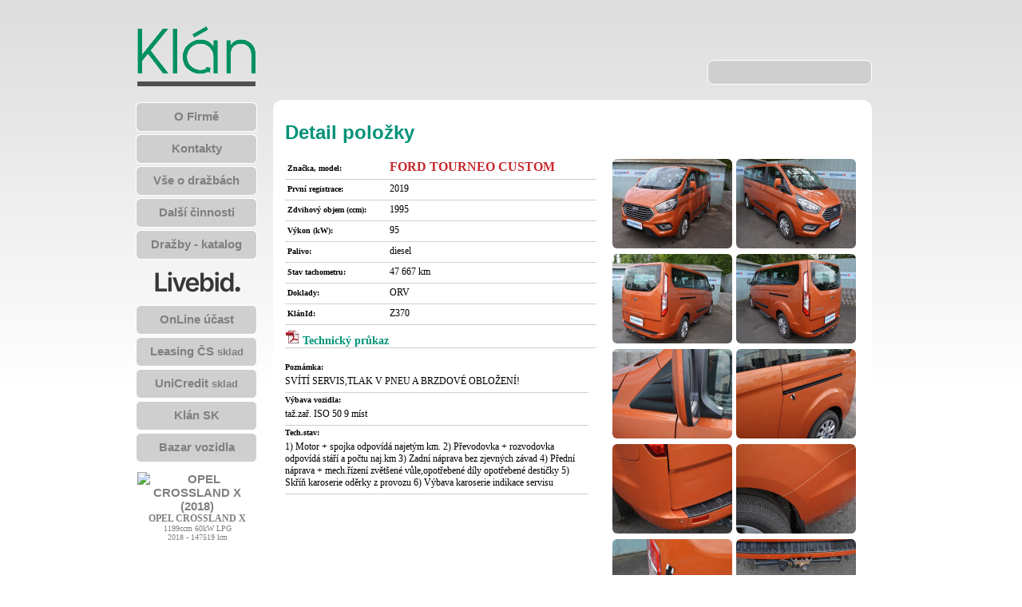

--- FILE ---
content_type: text/html; charset=UTF-8
request_url: https://www.klankolin.cz/detail/12449-FORD_TOURNEO_CUSTOM
body_size: 3034
content:
<!DOCTYPE HTML>
<html>
<head>
<title>FORD TOURNEO CUSTOM</title>
<meta name="Keywords" content="Klán, sAutoleasing, dražby, aukce, auta, motorová vozidla">
<meta name="Author" content="SeMyon">
<meta http-equiv="Content-Type" content="text/html; charset=UTF-8">
<link rel="shortcut icon"  href="/favicon.ico">
<link rel="stylesheet" href="/css/klan.css" type="text/css" media="screen">
<link rel="stylesheet" href="/css/slimbox2.css" type="text/css" media="screen">
<link rel="stylesheet" href="/css/klan-print.css" type="text/css" media="print">
<script type="text/javascript" src="/js/jquery.min.js"></script>
<script type="text/javascript" src="/js/slimbox2.js"></script>
</head>
<BODY >

<div id="PAGE">
<div id="MENU">
	<a href="/"  title="Klán Kolín"><img src="/img/klanup.gif" alt="Klan logo"></a>
	<li><a href="/page/index" title="O nás">O Firmě</a></li>
	<li><a href="/page/kontakt" title="Kontakty">Kontakty</a></li>
	<li><a href="/page/aukce" title="Vše o dražbách">Vše o dražbách</a></li>
	<li><a href="/page/ost"  title="Ostatní činosti">Další činnosti</a></li>
	<li><a href="/katalog" title="Dražby - katalog">Dražby - katalog</a></li>

	<div style='text-align:center'>
	<a href="/page/livebid" title="">
		<img src="/img/Livebid-logo_150.png">
	</a>

	<li><a href="/page/livebid" title="">OnLine účast</a></li>
	
	</div>

	<li><a href="/leasingcs" title="Skladové položky Leasing České spořitelny, a.s.">Leasing ČS <font style="font-size: 13px;">sklad</font></a></li>
<!--	<li><a href="/sautoleasing" title="Skladové položky sAtoleasing">s&nbsp;Autoleasing&nbsp;<font style="font-size: 13px;">sklad</font></a></li>  -->
<!--	<li><a href="/casper" title="Skladové položky Casper">Casper&nbsp;<font style="font-size: 13px;">sklad</font></a></li> -->
<!--	<li><a href="/cetelem" title="Skladové položky Cetelem">Cetelem&nbsp;<font style="font-size: 13px;">sklad</font></a></li> -->
<!--	<li><a href="/erste" title="Skladové položky Erste Leasing, a.s.">Erste&nbsp;Leasing <font style="font-size: 13px;">sklad</font></a></li> -->
	<li><a href="/unicredit" title="Skladové položky UniCredit Leasing CZ, a.s.">UniCredit&nbsp;<font style="font-size: 13px;">sklad</font></a></li>
	<li><a href="http://klanslovakia.eu"  title="">Klán SK</a></li>
	<li><a href="/prodej/vozidla" title="Skladové vozy k přímému odkoupení.">Bazar vozidla</a></li>
	<div class="ONECAR"><a href="/detail/13890" title="OPEL CROSSLAND X 1199ccm 60kW LPG (2018)"><img src="/cache/13/890.i50.jpg" alt="OPEL CROSSLAND X (2018)"><div class="TITLE">OPEL CROSSLAND X</div><div class="SPEC">1199ccm 60kW LPG<br>   2018 - 147519&nbsp;km</div></a></div>
	<li><a href='/prodej/technologie' title='Technologie k přímému odkoupení.'>Bazar technologie</a></li>
	<div class="ONECAR">	<a href="/detail/13381" title="ADATE MOCROCUT M1050 CNC OBRÁBĚCÍ CENTRUM S PŘÍSLUŠENSTVÍM  (2021)">	<img src="/cache/13/381.i50.jpg" alt="ADATE MOCROCUT M1050 CNC OBRÁBĚCÍ CENTRUM S PŘÍSLUŠENSTVÍM (2021)">	<div class="TITLE">ADATE MOCROCUT M1050 CNC OBRÁBĚCÍ CENTRUM S PŘÍSLUŠENSTVÍM</div><div class="SPEC">2021</div></a></div>
</div>

<div id="TOP"> 
	<div style="float: right; margin-top:75px;">
		<input type="text"  Id="clock" name="clockspot" style="font: 13px Tahoma; color: #505050; border-radius: 8px; border: solid 1px white; text-align: center;  background-color:#CFCFCF; width:200px; height: 26px; padding-top: 2px; " >
	</div>
</div>
<script type="text/javascript" src="/js/clock.js"></script>
<div id='MAIN'>
<H1 class='NOPRINT'>Detail položky</H1>
<div class='LEFTCOL'>
<div class='RIT'><label>Značka, model: </label>
<span class='TITLE' style=''>FORD TOURNEO CUSTOM</span></div>
<div class='RIT'><label>První registrace: </label>
2019</div>
<div class='RIT'><label>Zdvihový objem (ccm): </label>
1995</div>
<div class='RIT'><label>Výkon (kW): </label>
95</div>
<div class='RIT'><label>Palivo: </label>
diesel</div>
<div class='RIT'><label>Stav tachometru: </label>
47 667 km</div>
<div class='RIT'><label>Doklady: </label>
ORV</div>
<div class='RIT'><label>KlánId: </label>
Z370</div>
<style>
#docslist	{}
#docslist a { font: bold 14px "Trebuchet MS"; height: 16px; display: block; padding-top: 6px; padding-bottom: 6px; border-bottom: solid 1px #CFCFCF; } 
 #docslist a:hover	{ background-color:#CCE5F7; text-decoration:none; } 
 </style>
<div id='docslist'>
<a href='/files/8/223.pdf' title='Technický průkaz'><img src='/img/ico_pdf.png'> Technický průkaz</a></div>
<br clear='left'>
<div class='ITEM'><span class='DEF'>Poznámka:</span><br>SVÍTÍ SERVIS,TLAK V PNEU A BRZDOVÉ OBLOŽENÍ!</div>
<div class='ITEM'><span class='DEF'>Výbava vozidla:</span><br>taž.zař. ISO 50
9 míst
</div>
<div class='ITEM'><span class='DEF'>Tech.stav:</span><br>1) Motor + spojka	odpovídá najetým km.
	
	
2)  Převodovka + rozvodovka	odpovídá stáří a počtu naj.km
	
	
3)  Zadní náprava	bez zjevných závad
	
	
4)  Přední náprava + mech.řízení	zvětšené vůle,opotřebené díly
	opotřebené destičky
	
5)  Skříň karoserie	oděrky z provozu
	
	
6)  Výbava karoserie	indikace servisu
</div>
</div>

<div class='galery'>
<a href='/images/168/683.jpg' rel='lightbox-grp' title='FORD TOURNEO CUSTOM (2019)'><img src='/thumbs/168/683.jpg' alt=''>
</a>
<a href='/images/168/670.jpg' rel='lightbox-grp' title='FORD TOURNEO CUSTOM (2019)'><img src='/thumbs/168/670.jpg' alt=''>
</a>
<a href='/images/168/667.jpg' rel='lightbox-grp' title='FORD TOURNEO CUSTOM (2019)'><img src='/thumbs/168/667.jpg' alt=''>
</a>
<a href='/images/168/668.jpg' rel='lightbox-grp' title='FORD TOURNEO CUSTOM (2019)'><img src='/thumbs/168/668.jpg' alt=''>
</a>
<a href='/images/168/669.jpg' rel='lightbox-grp' title='FORD TOURNEO CUSTOM (2019)'><img src='/thumbs/168/669.jpg' alt=''>
</a>
<a href='/images/168/671.jpg' rel='lightbox-grp' title='FORD TOURNEO CUSTOM (2019)'><img src='/thumbs/168/671.jpg' alt=''>
</a>
<a href='/images/168/672.jpg' rel='lightbox-grp' title='FORD TOURNEO CUSTOM (2019)'><img src='/thumbs/168/672.jpg' alt=''>
</a>
<a href='/images/168/673.jpg' rel='lightbox-grp' title='FORD TOURNEO CUSTOM (2019)'><img src='/thumbs/168/673.jpg' alt=''>
</a>
<a href='/images/168/674.jpg' rel='lightbox-grp' title='FORD TOURNEO CUSTOM (2019)'><img src='/thumbs/168/674.jpg' alt=''>
</a>
<a href='/images/168/665.jpg' rel='lightbox-grp' title='FORD TOURNEO CUSTOM (2019)'><img src='/thumbs/168/665.jpg' alt=''>
</a>
<a href='/images/168/675.jpg' rel='lightbox-grp' title='FORD TOURNEO CUSTOM (2019)'><img src='/thumbs/168/675.jpg' alt=''>
</a>
<a href='/images/168/676.jpg' rel='lightbox-grp' title='FORD TOURNEO CUSTOM (2019)'><img src='/thumbs/168/676.jpg' alt=''>
</a>
<a href='/images/168/677.jpg' rel='lightbox-grp' title='FORD TOURNEO CUSTOM (2019)'><img src='/thumbs/168/677.jpg' alt=''>
</a>
<a href='/images/168/678.jpg' rel='lightbox-grp' title='FORD TOURNEO CUSTOM (2019)'><img src='/thumbs/168/678.jpg' alt=''>
</a>
<a href='/images/168/679.jpg' rel='lightbox-grp' title='FORD TOURNEO CUSTOM (2019)'><img src='/thumbs/168/679.jpg' alt=''>
</a>
<a href='/images/168/680.jpg' rel='lightbox-grp' title='FORD TOURNEO CUSTOM (2019)'><img src='/thumbs/168/680.jpg' alt=''>
</a>
<a href='/images/168/681.jpg' rel='lightbox-grp' title='FORD TOURNEO CUSTOM (2019)'><img src='/thumbs/168/681.jpg' alt=''>
</a>
<a href='/images/168/682.jpg' rel='lightbox-grp' title='FORD TOURNEO CUSTOM (2019)'><img src='/thumbs/168/682.jpg' alt=''>
</a>
<a href='/images/168/666.jpg' rel='lightbox-grp' title='FORD TOURNEO CUSTOM (2019)'><img src='/thumbs/168/666.jpg' alt=''>
</a>
<a href='/images/168/662.jpg' rel='lightbox-grp' title='FORD TOURNEO CUSTOM (2019)'><img src='/thumbs/168/662.jpg' alt=''>
</a>
<a href='/images/168/663.jpg' rel='lightbox-grp' title='FORD TOURNEO CUSTOM (2019)'><img src='/thumbs/168/663.jpg' alt=''>
</a>
<a href='/images/168/664.jpg' rel='lightbox-grp' title='FORD TOURNEO CUSTOM (2019)'><img src='/thumbs/168/664.jpg' alt=''>
</a>
</div>
</div>

<br>
<br>
<br>
<br>
</div><!-- page -->

<div id='spare'></div>
</div>

<div id='PGFOOT'>
<div style='margin-left: auto; margin-right: auto; width: 950px; text-align:center;'>

<div class='COPY'>
<p style='font-size:8pt;'><img src='/img/klandown.gif' alt='Klan logo'><br>
Klánova 332/35<br>
147&nbsp;00&nbsp;Praha&nbsp;4<br>
IČ:&nbsp;45281564<br>
DIČ:&nbsp;CZ45281564<br>
Zapsáno u&nbsp;rejstříkového soudu v&nbsp;Praze, spis.&nbsp;zn.&nbsp;C10233
</p>
</div>
<div class='LOGA'>
<a href='http://www.sautoleasing.cz/' TARGET="_BLANK" title='Leasing České spořitelny, a.s.'><img src='/img/fl-leasingcs.png' alt='Leasing ČS'></a>
<a href='http://www.unicreditleasing.cz' TARGET="_BLANK" title='Unicredit Leasing'><img src='/img/fl-unicredit.png' alt='Unicredit Leasing'></a>
<a href='http://www.casper.cz' TARGET="_BLANK" title='Casper'><img src='/img/fl-casper.png' alt='Casper'></a>
<a href='http://www.koop.cz' TARGET="_BLANK" title='Kooperativa'><img src='/img/fl-koop.png' alt='Kooperativa'></a>
<a href='http://www.cetelem.cz/' TARGET="_BLANK" title='Cetelem'><img src='/img/fl-cetelem.png' alt='Cetelem'></a>
<a href='http://www.bmw.cz/' TARGET="_BLANK" title='BMW'><img src='/img/fl-bmwfs.png' alt='BMW Financial Services'></a> 
</div>
<div class='PRAVY'>
<img src='/img/phone-nokia.gif' alt='phone' style='float:left;'>
<div style='padding-top:8px; padding-bottom:5px; font-family: "Trebuchet MS", Arial, Helvetica, sans-serif; font-weight: bold; color: #808080;'>
<span style='font-size: 18px;'>Kontaktujte nás!</span><br>
<span style='font-size: 25px; line-height: 38px; letter-spacing: -2px; color: #009278;'>+420 321 733 717</span>
<a href='mailto:info@klankolin.cz' STYLE='font-size: 18px; font-weight: bold;'>info@klankolin.cz</a>
</div></div>
<br clear=all>
<p style='padding-top: 20px; text-align:center; font-size: 7pt;'>
&copy;SeMyon 2008-2023. Vyrobeno pro společnost Klán&nbsp;s.r.o. Publikování nebo další šíření obsahu serveru je bez písemného souhlasu společnosti Klán&nbsp;s.r.o. zakázáno.
</p>
<br>
<br>
</div>
</body>
</html>

--- FILE ---
content_type: text/css
request_url: https://www.klankolin.cz/css/klan-print.css
body_size: 738
content:

A, P, LI, TABLE, BODY { color: black; }

IMG { border: none; }

BODY {
	font: 12px Tahoma,Verdana; 
	background-color: #FFFFFF; 
	border: none;
}


#PAGEFOOT {
	margin-top: 30px;
	border-top: solid 1px #676767;
	text-align: center;
	font: 10px Helvetica,Arial,Sans-serif;
	color: #676767;
}

#RIGHTMENU { display: none; }

.NOPRINT { display: none; }


#KARTA .TOPLOGO				{ font: bold 24px/36px Arial,Helvetica; text-transform: uppercase; padding-bottom:20px; } 
#KARTA .TITLE				{ font: 20px Tahoma,Verdana; color:#000000; }
#KARTA .DEF					{ font: bold 10px Tahoma,Verdana; color:#000000; }

#KARTA .LEFTCOL TABLE		{ font: 14px Tahoma,Verdana; padding: 2px;}
#KARTA .LEFTCOL TR			{ vertical-align: top; height: 20px;}
#KARTA .LEFTCOL TD			{ border-bottom: solid 1px #000000; }
#KARTA .RIGHTCOL			{ font: 11px Tahoma,Verdana; }
#KARTA .THUMBS				{ border: solid 0px black;  padding: 5px;}
#KARTA .THUMBS IMG			{ margin: 2px; }
#KARTA .RIGHTCOL .TABNAME	{ display:block; clear:both; }


#SAUTOLIST					{ font: 11px Tahoma,Verdana; }
#SAUTOLIST TABLE TD			{ height: 32px; border-bottom: solid 1px black; }
#SAUTOLIST TABLE TH 		{ height: 24px; font: bold 10px Tahoma,Verdana; border-bottom: solid 2px black; border-top: solid 1px black; background-color:#C0C0C0; }


/* netisktutelne objekty */
.BTNAL	{ display: none; } 

#MENU, #TOP	{ display: none; }

#PGFOOT .LOGA, #PGFOOT .PRAVY { display: none; }

#docslist { display: none; }


.LEFTCOL			{ }
.LEFTCOL .TITLE		{ font-weight: bold; font-size: 20px; }
.LEFTCOL .DEF		{ font: bold 10px Tahoma; color:#000000; display: inline-block; min-width: 125px; }
.LEFTCOL .ITEM		{ font: 12px Verdana; padding-bottom: 6px; }
.LEFTCOL .RIT		{ font: 12px Verdana; padding-bottom: 6px; }


.galery				{ width: 310px; float:right; margin-left: 20px; }
.galery img			{ width: 150px; margin: 0; padding: 0; }



}